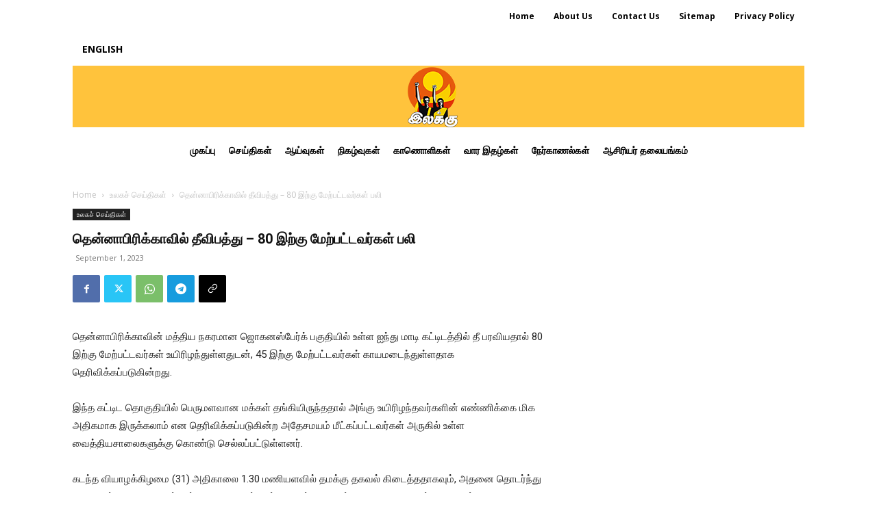

--- FILE ---
content_type: text/html; charset=utf-8
request_url: https://accounts.google.com/o/oauth2/postmessageRelay?parent=https%3A%2F%2Fwww.ilakku.org&jsh=m%3B%2F_%2Fscs%2Fabc-static%2F_%2Fjs%2Fk%3Dgapi.lb.en.OE6tiwO4KJo.O%2Fd%3D1%2Frs%3DAHpOoo_Itz6IAL6GO-n8kgAepm47TBsg1Q%2Fm%3D__features__
body_size: 161
content:
<!DOCTYPE html><html><head><title></title><meta http-equiv="content-type" content="text/html; charset=utf-8"><meta http-equiv="X-UA-Compatible" content="IE=edge"><meta name="viewport" content="width=device-width, initial-scale=1, minimum-scale=1, maximum-scale=1, user-scalable=0"><script src='https://ssl.gstatic.com/accounts/o/2580342461-postmessagerelay.js' nonce="XLvRJFMeDdzhwNI5pFwd-Q"></script></head><body><script type="text/javascript" src="https://apis.google.com/js/rpc:shindig_random.js?onload=init" nonce="XLvRJFMeDdzhwNI5pFwd-Q"></script></body></html>

--- FILE ---
content_type: text/html; charset=utf-8
request_url: https://www.google.com/recaptcha/api2/aframe
body_size: 268
content:
<!DOCTYPE HTML><html><head><meta http-equiv="content-type" content="text/html; charset=UTF-8"></head><body><script nonce="I_3cNDsAJ-92YkuKknOlYw">/** Anti-fraud and anti-abuse applications only. See google.com/recaptcha */ try{var clients={'sodar':'https://pagead2.googlesyndication.com/pagead/sodar?'};window.addEventListener("message",function(a){try{if(a.source===window.parent){var b=JSON.parse(a.data);var c=clients[b['id']];if(c){var d=document.createElement('img');d.src=c+b['params']+'&rc='+(localStorage.getItem("rc::a")?sessionStorage.getItem("rc::b"):"");window.document.body.appendChild(d);sessionStorage.setItem("rc::e",parseInt(sessionStorage.getItem("rc::e")||0)+1);localStorage.setItem("rc::h",'1768752374489');}}}catch(b){}});window.parent.postMessage("_grecaptcha_ready", "*");}catch(b){}</script></body></html>